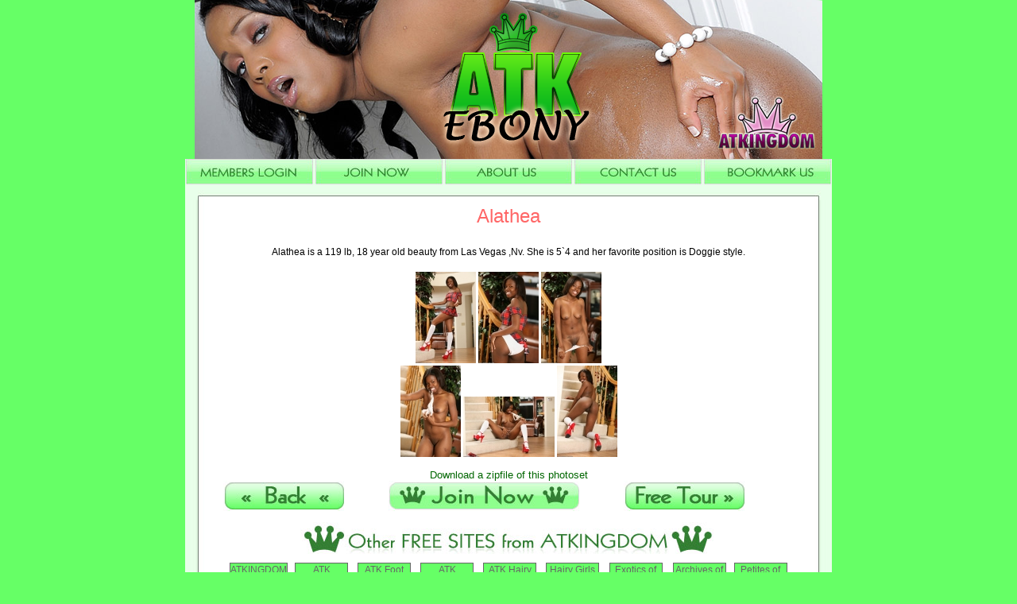

--- FILE ---
content_type: text/html
request_url: https://www.atkebony.com/model.php?modelid=ala010&setid=174721&rd=091029&rid=34
body_size: 3092
content:
<html>
<head>
<title>Black Girls | Alathea at ATK Ebony!</title>
<meta http-equiv="Content-Type" content="text/html; charset=iso-8859-1">
<meta name="description" content="Alathea is a 119 lb, 18 year old beauty from Las Vegas ,Nv. She is 5`4 and her favorite position is Doggie style.">


<meta name="keywords" content="free, photos, xxx, ebony girls, amateur models, hot black chicks, black pussy">
<link href="/css/main.css" rel="stylesheet" type="text/css">

<script type="text/javascript">

  var _gaq = _gaq || [];
  _gaq.push(['_setAccount', 'UA-11111983-1']);
  _gaq.push(['_trackPageview']);

  (function() {
    var ga = document.createElement('script'); ga.type = 'text/javascript'; ga.async = true;
    ga.src = ('https:' == document.location.protocol ? 'https://ssl' : 'http://www') + '.google-analytics.com/ga.js';
    var s = document.getElementsByTagName('script')[0]; s.parentNode.insertBefore(ga, s);
  })();

</script>

</head>
<body bgcolor="#CCFFFF" leftmargin="0" topmargin="0" marginwidth="0" marginheight="0">
	<div align="center">
	<table border="0" cellpadding="0" cellspacing="0" width="100%">
		<tr>		
			<td><div align="center">
				<img src="http://cdn98.atkingdom-network.com/unsecure/freesite/images/atkebony/images/ebony-header.jpg" />
			</div>
			</td></tr>
	</table>

	<table border="0" cellpadding="0" cellspacing="0" height="32" width="814">
	<tr>
		<td background="http://cdn98.atkingdom-network.com/unsecure/freesite/images/atkebony/images/menu_bk.jpg"><div align="center">
			<table border="0" cellpadding="0" cellspacing="0" height="32" width="814">
				<tr>
					<td><img src="http://cdn98.atkingdom-network.com/unsecure/freesite/images/atkebony/images/spacer.gif" width="1" height="32" alt=""></td>
					<td>
						<a href="http://www.atkexotics.com/login/" onclick="setExit();">
						<img src="http://cdn98.atkingdom-network.com/unsecure/freesite/images/atkebony/images/members_login.jpg" width="160" height="32" alt=""></a></td>
					<td><img src="http://cdn98.atkingdom-network.com/unsecure/freesite/images/atkebony/images/button_spacer.jpg" width="3" height="32" alt=""></td>
					<td>
						<a href="http://refer.ccbill.com/cgi-bin/clicks.cgi?CA=903646-0000&amp;PA=2016794&amp;HTML=http://exotics.atkexotics.com/03/join.php?cc=2016794" onclick="setExit();">
						<img src="http://cdn98.atkingdom-network.com/unsecure/freesite/images/atkebony/images/join_now.jpg" width="160" height="32" alt=""></a></td>
					<td><img src="http://cdn98.atkingdom-network.com/unsecure/freesite/images/atkebony/images/button_spacer.jpg" width="3" height="32" alt=""></td>
					<td>
						<a href="about.php" onClick="setExit();">
						<img src="http://cdn98.atkingdom-network.com/unsecure/freesite/images/atkebony/images/about_us.jpg" width="160" height="32" alt="About"></a></td>
					<td><img src="http://cdn98.atkingdom-network.com/unsecure/freesite/images/atkebony/images/button_spacer.jpg" width="3" height="32" alt=""></td>
					<td>
						<a href="/cdn-cgi/l/email-protection#1d6e686d6d726f695d7c707674737a797270337e7270" onclick="setExit();">
						<img src="http://cdn98.atkingdom-network.com/unsecure/freesite/images/atkebony/images/contact_us.jpg" width="160" height="32" alt="contact"></a></td>
					<td><img src="http://cdn98.atkingdom-network.com/unsecure/freesite/images/atkebony/images/button_spacer.jpg" width="3" height="32" alt=""></td>
					<td>
						<a href="javascript:window.external.AddFavorite('http://www.atk-cuteandhairy.com/main.php',%20'ATK%20CuteAndHairy')" onclick="setExit();">
						<img src="http://cdn98.atkingdom-network.com/unsecure/freesite/images/atkebony/images/bookmark.jpg" width="160" height="32" alt="bookmark"></a></td>
					<td><img src="http://cdn98.atkingdom-network.com/unsecure/freesite/images/atkebony/images/spacer.gif" width="1" height="32" alt=""></td>
				</tr>
			</table>
			<table border="0" cellpadding="0" cellspacing="0" height="20" width="814">
				<tr>
					<td><img src="http://cdn98.atkingdom-network.com/unsecure/freesite/images/atkebony/images/menu_bottom.jpg" width="814" height="20" alt=""></td>
				</tr>
			</table>
		</div></td>
	</tr>
	</table>
	<table border="0" cellpadding="0" cellspacing="0" height="32" width="814">
		<tr>
			<td background="http://cdn98.atkingdom-network.com/unsecure/freesite/images/atkebony/images/main_bk.jpg">
				<div align="center">
					<table border="0" bgcolor=white cellpadding="0" cellspacing="0" width="760">
						<tr>
							<td valign="top"><!-- all first column content goes below here -->
								
                           
<!-- Start Content -->                         
      <table width="760" border="0" cellspacing="0" cellpadding="0">
            <tr>
              <td valign="top"><div align="center">
                <table width="546" height="40" border="0" cellpadding="0" cellspacing="0">
                  <tr>
                    <td><div align="center" class="girl_name">Alathea</div></td>
                  </tr>
                </table>
                <br>
                <table width="700" border="0" cellspacing="4" cellpadding="0">
                  <tr>
                    <td><div align="center">Alathea is a 119 lb, 18 year old beauty from Las Vegas ,Nv. She is 5`4 and her favorite position is Doggie style.</div></td>
                  </tr>
                </table>
                <br>
<a href="http://content.atkingdom.com/models/ala010/174721/091029/ala010AAR_174721006.jpg" border ="0"><img src="http://content.atkingdom.com/models/ala010/174721/091029/ala010AAR_174721006_tn.jpg"></a>
<a href="http://content.atkingdom.com/models/ala010/174721/091029/ala010AAR_174721015.jpg" border ="0"><img src="http://content.atkingdom.com/models/ala010/174721/091029/ala010AAR_174721015_tn.jpg"></a>
<a href="http://content.atkingdom.com/models/ala010/174721/091029/ala010AAR_174721093.jpg" border ="0"><img src="http://content.atkingdom.com/models/ala010/174721/091029/ala010AAR_174721093_tn.jpg"></a>
<br>
<a href="http://content.atkingdom.com/models/ala010/174721/091029/ala010AAR_174721102.jpg" border ="0"><img src="http://content.atkingdom.com/models/ala010/174721/091029/ala010AAR_174721102_tn.jpg"></a>
<a href="http://content.atkingdom.com/models/ala010/174721/091029/ala010AAR_174721110.jpg" border ="0"><img src="http://content.atkingdom.com/models/ala010/174721/091029/ala010AAR_174721110_tn.jpg"></a>
<a href="http://content.atkingdom.com/models/ala010/174721/091029/ala010AAR_174721113.jpg" border ="0"><img src="http://content.atkingdom.com/models/ala010/174721/091029/ala010AAR_174721113_tn.jpg"></a>
<p>
			<font size="2" face="Arial, Helvetica, sans-serif"><a href="http://content.atkingdom.com/models/ala010/174721/091029/174721.zip">Download a zipfile of this photoset</a></font>

              </div></td>
            </tr>
          </table>

<!-- End Content -->

                 <table width="700" border="0" cellspacing="0" cellpadding="0">
                  <tr>
                    <td><div align="center"><a href="main.php"><img src="http://cdn98.atkingdom-network.com/unsecure/freesite/images/atkebony/images/back.jpg" border="0"></a></div></td>
                    <td><div align="center"><a href="http://refer.ccbill.com/cgi-bin/clicks.cgi?CA=903646-0000&PA=2016794&HTML=http://exotics.atkexotics.com/03/join.php?cc=2016794" onClick="setExit();"><img src="http://cdn98.atkingdom-network.com/unsecure/freesite/images/atkebony/images/join_button.jpg" border="0"></a></div></td>
                    <td><div align="center"><a href="http://refer.ccbill.com/cgi-bin/clicks.cgi?CA=903646-0000&PA=2016794&HTML=http://exotics.atkexotics.com/03/?cc=2016794" onClick="setExit();"><img src="http://cdn98.atkingdom-network.com/unsecure/freesite/images/atkebony/images/freetour.jpg" border="0" border="0"></a></div></td>
                  </tr>
                </table>

                <br>
               




							</td><!-- all first column content goes above here -->							
						</tr>
					</table>
					
					<img src="http://cdn98.atkingdom-network.com/unsecure/freesite/images/atkebony/images/more_freesites.jpg" height="48" width="524"><br>
					
<!-- Freesite table -->
<table border="0" width="710">
	<tbody>
		<tr>
			<td align="center" width="60px" height="120px">
			<table class="FreeSiteTable" border="0" cellpadding="0"
				cellspacing="0">
				<tbody>
					<tr>
						<td width="60px" height="120px">ATKINGDOM Free Site <br>
						<a href="http://refer.ccbill.com/cgi-bin/clicks.cgi?CA=903646-0000&amp;PA=1034650&amp;HTML=http://www.atkingdom.com/kingdom1b.htm?cc=1034650" onclick="setExit();">
						<img src="http://content.atkingdom.com/sites/freesites/common/ATKINGDOM.jpg" class="freesitepromoimage" height="86" width="133"></a>
						<br>
						Updates Every Monday
						</td>
					</tr>
				</tbody>
			</table>
			</td>
			<td align="center" width="60px" height="120px">
			<table class="FreeSiteTable" border="0" cellpadding="0"
				cellspacing="0">
				<tbody>
					<tr>
						<td width="60px" height="120px">ATK Lingerie <br>
						<a href="http://refer.ccbill.com/cgi-bin/clicks.cgi?CA=903646-0000&amp;PA=1034650&amp;HTML=http://www.atklingerie.com/main.php?cc=1034650" onclick="setExit();">
						<img src="http://content.atkingdom.com/sites/freesites/common/lingeriesmall.jpg" class="freesitepromoimage" height="86" width="134">
						</a><br>
						Updates Every<br>
						Tuesday</td>
					</tr>
				</tbody>
			</table>
			</td>
			<td align="center" width="60px" height="120px">
			<table class="FreeSiteTable" border="0" cellpadding="0"
				cellspacing="0">
				<tbody>
					<tr>
						<td width="60px" height="120px">ATK Foot Fetish <br>
						<a href="http://refer.ccbill.com/cgi-bin/clicks.cgi?CA=903646-0000&amp;PA=1034650&amp;HTML=http://www.atkfootfetish.com/main.php?cc=1034650" onclick="setExit();">
						<img src="http://content.atkingdom.com/sites/freesites/common/Foot_Fetish.jpg" class="freesitepromoimage" height="86" width="134">
						</a><br>
						Updates Every<br>
						Friday</td>
					</tr>
				</tbody>
			</table>
			</td>
			<td align="center" width="60px" height="120px">
			<table class="FreeSiteTable" border="0" cellpadding="0"
				cellspacing="0">
				<tbody>
					<tr>
						<td width="60px" height="120px">ATK Premium <br>
						<a href="http://refer.ccbill.com/cgi-bin/clicks.cgi?CA=903646-0000&amp;PA=1034650&amp;HTML=http://free.atkpremium.com/main.php?cc=1034650" onclick="setExit();">
						<img src="http://content.atkingdom.com/sites/freesites/common/premium.jpg" class="freesitepromoimage" height="86" width="134">
						</a><br>
						Updates Every<br>
						Monday</td>
					</tr>
				</tbody>
			</table>
			</td>
			<td align="center" width="60px" height="120px">
			<table class="FreeSiteTable" border="0" cellpadding="0"
				cellspacing="0">
				<tbody>
					<tr>
						<td width="60px" height="120px">ATK Hairy Girls <br>
						<a href="http://refer.ccbill.com/cgi-bin/clicks.cgi?CA=903646-0000&amp;PA=1034650&amp;HTML=http://www.atk-hairygirls.com/main.php?cc=1034650" onclick="setExit();">
						<img src="http://content.atkingdom.com/sites/freesites/common/Hairy_Girls.jpg" class="freesitepromoimage" height="87" width="132">
						</a><br>
						Updates Every Thursday</td>
					</tr>
				</tbody>
			</table>
			</td>
			<td align="center" width="60px" height="120px">
			<table class="FreeSiteTable" border="0" cellpadding="0"
				cellspacing="0">
				<tbody>
					<tr>
						<td width="60px" height="120px">Hairy Girls of the Week <br>
						<a href="http://refer.ccbill.com/cgi-bin/clicks.cgi?CA=903646-0000&amp;PA=1034650&amp;HTML=http://www.atk-hairy.com/main.php?cc=1034650" onclick="setExit();">
						<img src="http://content.atkingdom.com/sites/freesites/common/Hairy_of_the_Week.jpg" class="freesitepromoimage" height="87" width="134">
						</a><br>
						Updates Every Monday</td>
					</tr>
				</tbody>
			</table>
			</td>
			<td align="center" width="60px" height="120px">
			<table class="FreeSiteTable" border="0" cellpadding="0"
				cellspacing="0">
				<tbody>
					<tr>
						<td width="60px" height="120px">Exotics of the Week <br>
						<a href="http://refer.ccbill.com/cgi-bin/clicks.cgi?CA=903646-0000&amp;PA=1034650&amp;HTML=http://www.atk-exotics.com/main.php?cc=1034650" onclick="setExit();">
						<img src="http://content.atkingdom.com/sites/freesites/common/Exotics_of_the_week.jpg" class="freesitepromoimage" height="87" width="132">
						</a><br>
						Updates Every Wednesday</td>
					</tr>
				</tbody>
			</table>
			</td>
			<td align="center" width="60px" height="120px">
			<table class="FreeSiteTable" border="0" cellpadding="0"
				cellspacing="0">
				<tbody>
					<tr>
						<td width="60px" height="120px">Archives of the Week <br>
						<a href="http://refer.ccbill.com/cgi-bin/clicks.cgi?CA=903646-0000&amp;PA=1034650&amp;HTML=http://www.atk-archives.com/main.php?cc=1034650" onclick="setExit();">
						<img src="http://content.atkingdom.com/sites/freesites/common/Archives_of_the_week.jpg" class="freesitepromoimage" height="87" width="134">
						</a><br>
						Updates Every Wednesday</td>
					</tr>
				</tbody>
			</table>
			</td>
			<td align="center" width="60px" height="120px">
			<table class="FreeSiteTable" border="0" cellpadding="0"
				cellspacing="0">
				<tbody>
					<tr>
						<td width="60px" height="120px">Petites of the Week <br>
						<a href="http://refer.ccbill.com/cgi-bin/clicks.cgi?CA=903646-0000&amp;PA=1034650&amp;HTML=http://free.atkpetites.com/main.php?cc=1034650" onclick="setExit();">
						<img src="http://content.atkingdom.com/sites/freesites/common/petites.jpg" class="freesitepromoimage" height="87" width="134">
						</a><br>
						Updates Every <br>
						Friday</td>
					</tr>
				</tbody>
			</table>
			</td>
		</tr>
		<tr>
			<td align="center" width="60px" height="120px">
			<table class="FreeSiteTable" border="0">
				<tbody>
					<tr>
						<td width="60px" height="120px">Coeds of the Week <br>
						<a href="http://refer.ccbill.com/cgi-bin/clicks.cgi?CA=903646-0000&amp;PA=1034650&amp;HTML=http://www.atk-coeds.com/?cc=1034650" onclick="setExit();">
						<img src="http://content.atkingdom.com/sites/freesites/common/coeds.jpg" class="freesitepromoimage" height="87" width="134">
						</a><br>
						Updates Every <br>
						Monday</td>
					</tr>
				</tbody>
			</table>
			</td>
			<!--
			<td align="center" width="60px" height="120px">
			<table class="FreeSiteTable" border="0">
				<tbody>
					<tr>
						<td width="60px" height="120px">Scary Hairy of the Week <br>
						<a href="http://refer.ccbill.com/cgi-bin/clicks.cgi?CA=903646-0000&amp;PA=1034650&amp;HTML=http://www.atk-scaryhairy.com/main.php?cc=1034650" onclick="setExit();">
						<img src="http://content.atkingdom.com/sites/freesites/common/scaryhairy.jpg" class="freesitepromoimage" height="87" width="134">
						</a><br>
						Updates Every <br>
						Wednesday</td>
					</tr>
				</tbody>
			</table>
			</td>
			-->
			<td align="center" width="60px" height="120px">
			<table class="FreeSiteTable" border="0">
				<tbody>
					<tr>
						<td width="60px" height="120px">Amateurs of the Week <br>
						<a href="http://www.atk-amateurs.com/main.php" onclick="setExit();">
						<img src="http://content.atkingdom.com/sites/freesites/common/amateurs.jpg" class="freesitepromoimage" height="87" width="134">
						</a><br>
						Updates Every <br>
						Wednesday</td>
					</tr>
				</tbody>
			</table>
			</td>
			<!--
			<td align="center" width="60px" height="120px">
			<table class="FreeSiteTable" border="0">
				<tbody>
					<tr>
						<td width="60px" height="120px">ATK Mature and Hairy <br>
						<a href="http://www.atk-matureandhairy.com/main.php" onclick="setExit();">
						<img src="http://content.atkingdom.com/sites/freesites/common/maturenhairy.jpg" class="freesitepromoimage" height="87" width="134">
						</a><br>
						Updates Every <br>
						Tuesday</td>
					</tr>
				</tbody>
			</table>
			</td>
			-->
			<td align="center" width="60px" height="120px">
			<table class="FreeSiteTable" border="0">
				<tbody>
					<tr>
						<td width="60px" height="120px">ATK Uniforms <br>
						<a href="http://www.atkuniforms.com/main.php" onclick="setExit();">
						<img src="http://content.atkingdom.com/sites/freesites/common/atkuniforms.jpg" class="freesitepromoimage" height="87" width="134">
						</a><br>
						Updates Every <br>
						Friday</td>
					</tr>
				</tbody>
			</table>
			</td>
			<td align="center" width="60px" height="120px">
			<table class="FreeSiteTable" border="0">
				<tbody>
					<tr>
						<td width="60px" height="120px">ATK Babes <br>
						<a href="http://www.atk-babes.com/main.php" onclick="setExit();">
						<img src="http://content.atkingdom.com/sites/freesites/common/babes.jpg" class="freesitepromoimage" height="87" width="134">
						</a><br>
						Updates Every <br>
						Monday</td>
					</tr>
				</tbody>
			</table>
			</td>	
			<td align="center" width="60px" height="120px">
			<table class="FreeSiteTable" border="0">
				<tbody>
					<tr>
						<td width="60px" height="120px">ATK Nudism <br>
						<a href="http://www.atknudism.com/main.php" onclick="setExit();">
						<img src="http://content.atkingdom.com/sites/freesites/common/nudism.jpg" class="freesitepromoimage" height="87" width="134">
						</a><br>
						Updates Every <br>
						Tuesday</td>
					</tr>
				</tbody>
			</table>
			</td>		
			<td align="center" width="60px" height="120px">
			<table class="FreeSiteTable" border="0">
				<tbody>
					<tr>
						<td width="60px" height="120px">ATK Cute And Hairy <br>
						<a href="http://www.atk-cuteandhairy.com/main.php" onclick="setExit();">
						<img src="http://content.atkingdom.com/sites/freesites/common/cutenhairy.jpg" class="freesitepromoimage" height="87" width="134">
						</a><br>
						Updates Every <br>
						Thursday</td>
					</tr>
				</tbody>
			</table>
			</td>	
			<td align="center" width="60px" height="120px">
			<table class="FreeSiteTable" border="0">
				<tbody>
					<tr>
						<td width="60px" height="120px">ATK Ebony <br>
						<a href="https://www.atkebony.com/main.php" onclick="setExit();">
						<img src="http://content.atkingdom.com/sites/freesites/common/ebony.jpg" class="freesitepromoimage" height="87" width="134">
						</a><br>
						Updates Every <br>
						Thursday</td>
					</tr>
				</tbody>
			</table>
			</td>
			<td align="center" width="60px" height="120px">
			<table class="FreeSiteTable" border="0">
				<tbody>
					<tr>
						<td width="60px" height="120px">ATK Latina <br>
						<a href="http://www.atklatina.com/main.php" onclick="setExit();">
						<img src="http://content.atkingdom.com/sites/freesites/common/latina.jpg" class="freesitepromoimage" height="87" width="134">
						</a><br>
						Updates Every <br>
						Friday</td>
					</tr>
				</tbody>
			</table>
			</td>									
		</tr>
		<tr>
			
			
			<td align="center" width="60px" height="120px">
			<table class="FreeSiteTable" border="0" cellpadding="0"
				cellspacing="0">
				<tbody>
					<tr>
						<td width="60px" height="120px">ATK Panties <br>
						<a href="http://refer.ccbill.com/cgi-bin/clicks.cgi?CA=903646-0000&amp;PA=1034650&amp;HTML=http://www.atkpanties.com/main.php?cc=1034650" onclick="setExit();">
						<img src="http://content.atkingdom.com/sites/freesites/common/atkpanties.jpg" class="freesitepromoimage" height="86" width="133"></a>
						<br>
						Updates Every Monday
						</td>
					</tr>
				</tbody>
			</table>
			</td>
			
			<td align="center" width="60px" height="120px">
			<table class="FreeSiteTable" border="0" cellpadding="0"
				cellspacing="0">
				<tbody>
					<tr>
						<td width="60px" height="120px">ATK Girlfriends <br>
						<a href="http://refer.ccbill.com/cgi-bin/clicks.cgi?CA=903646-0000&amp;PA=2456725&amp;HTML=http://free.atkgirlfriends.com/?cc=2456725" onclick="setExit();">
						<img src="http://content.atkingdom.com/sites/freesites/common/premium.jpg" class="freesitepromoimage" height="86" width="133"></a>
						<br>
						Updates Every Thursday
						</td>
					</tr>
				</tbody>
			</table>
			</td>
			<!--
			<td align="center" width="60px" height="120px">
			<table class="FreeSiteTable" border="0" cellpadding="0"
				cellspacing="0">
				<tbody>
					<tr>
						<td width="60px" height="120px">ATK Aunt Judy's <br>
						<a href="http://refer.ccbill.com/cgi-bin/clicks.cgi?CA=903646-0000&amp;PA=1034650&amp;HTML=http://free.auntjudys.com/main.php?cc=1034650" onclick="setExit();">
						<img src="http://content.atkingdom.com/sites/freesites/common/atkauntjudys.jpg" class="freesitepromoimage" height="86" width="133"></a>
						<br>
						Updates Every Thursday
						</td>
					</tr>
				</tbody>
			</table>
			</td>
            -->
			
		</tr>
	</tbody>
</table>
<!-- EndFreesite table -->
					

					
				</div>
			</td>
		</tr>
		<tr>
			<td><img src="http://cdn98.atkingdom-network.com/unsecure/freesite/images/atkebony/images/main_bottom.jpg" width="814" height="20" alt=""></td>
		</tr>				
	</table> 
          <table width="700" border="0" cellspacing="5" cellpadding="5">
            <tr>
              <td valign="top"><a href="http://www.asacp.org/ReportCP.php" target="asacp" onClick="setExit();"><img src="http://www.atkingdom-network.com/images/ApprovedASACPmember.gif" width="92" height="45" border="0"></a></td>
              <td><font size="2" face="Arial, Helvetica, sans-serif">All models found on this website were OVER 18 years of age when photographed. All paperwork pertaining to Title 18 U.S.C. 2257 is on file and available for inspection.</font></td><td valign="top"><a href="http://www.rtalabel.org/"><img src="http://www.atkingdom-network.com/images/88x30_webRTA.jpg" / border="0"></a></td>
            </tr>
            <tr>
              <td colspan="2">
                <center>
                  <center>
                    <font size="+2" face="Arial, Helvetica, sans-serif"> <a href="http://www.amkingdom.com/2257.html" target="terms"> 18 U.S.C. 2257 Record-Keeping Requirements Compliance Statement </a> </font>
                  </center>
              </center></td>
            </tr>
          </table>
</div>

<script data-cfasync="false" src="/cdn-cgi/scripts/5c5dd728/cloudflare-static/email-decode.min.js"></script><script defer src="https://static.cloudflareinsights.com/beacon.min.js/vcd15cbe7772f49c399c6a5babf22c1241717689176015" integrity="sha512-ZpsOmlRQV6y907TI0dKBHq9Md29nnaEIPlkf84rnaERnq6zvWvPUqr2ft8M1aS28oN72PdrCzSjY4U6VaAw1EQ==" data-cf-beacon='{"version":"2024.11.0","token":"769a7b571f054a42b316d82e1a9fcf74","r":1,"server_timing":{"name":{"cfCacheStatus":true,"cfEdge":true,"cfExtPri":true,"cfL4":true,"cfOrigin":true,"cfSpeedBrain":true},"location_startswith":null}}' crossorigin="anonymous"></script>
</body>
</html>


--- FILE ---
content_type: text/css
request_url: https://www.atkebony.com/css/main.css
body_size: 105
content:
body,td,th {
	font-family: Arial, Helvetica, sans-serif;
	font-size: 12px;
}
body {
	background-color: #66ff66;
}
.title_font {
	font-family: Arial, Helvetica, sans-serif;
	font-size: 18px;
	font-weight: bold;
	color: #5A5F81;
}

a:link {
	color: #006600;
	text-decoration: none;
	}
img {
	border: 0;
}
a:visited {
	color: 5A5F81;
	text-decoration: none;
}
a:hover {
	color: #000000;
	text-decoration: underline;
}
a:active {
	color: 5A5F81;
	text-decoration: none;
}
.style4 {font-size: 11px}
.style3 {	font-size: 20px;
	font-weight: bold;
}

.girl_name {
	font-size: 24px;
	color: #ff6666;
}


.FreeSiteTable {	
	background-color: #66ff66;
	border: 1px solid #666666;
	font-family: Arial, Helvetica, sans-serif;
	font-style: normal;
	color: #666666;
	font-size: 10px;
	text-align: center;
	cellspacing:4px;
}

.FreeSiteTable tr {
	margin-bottom:4px; 
}

.freesitepromoimage {	
	border-top-width: 1px;
	border-right-width: 0px;
	border-bottom-width: 1px;
	border-left-width: 0px;
	border-top-style: solid;
	border-right-style: solid;
	border-bottom-style: solid;
	border-left-style: solid;
	border-top-color: #666666;
	border-right-color: #666666;
	border-bottom-color: #666666;
	border-left-color: #666666;
	width: 65px;
	height: 45px;
}


.welcome_font {
	font-family: Arial, Helvetica, sans-serif;
	font-size: 12px;
	font-weight: bold;
	color: #000000;
}


.tradelist {
padding:16px 0px 16px 0px;
}

.tradelist ul {
list-style:none;
padding:0;
margin:0;
}

.tradelist li {
float:left;
display:inline-block;
background:url(http://cdn98.atkingdom-network.com/unsecure/freesite/images/atkebony/images/list-1.jpg) left no-repeat;
font-size:18px;
padding:16px 0px 0px 47px;
margin:0;
width:190px;
}

